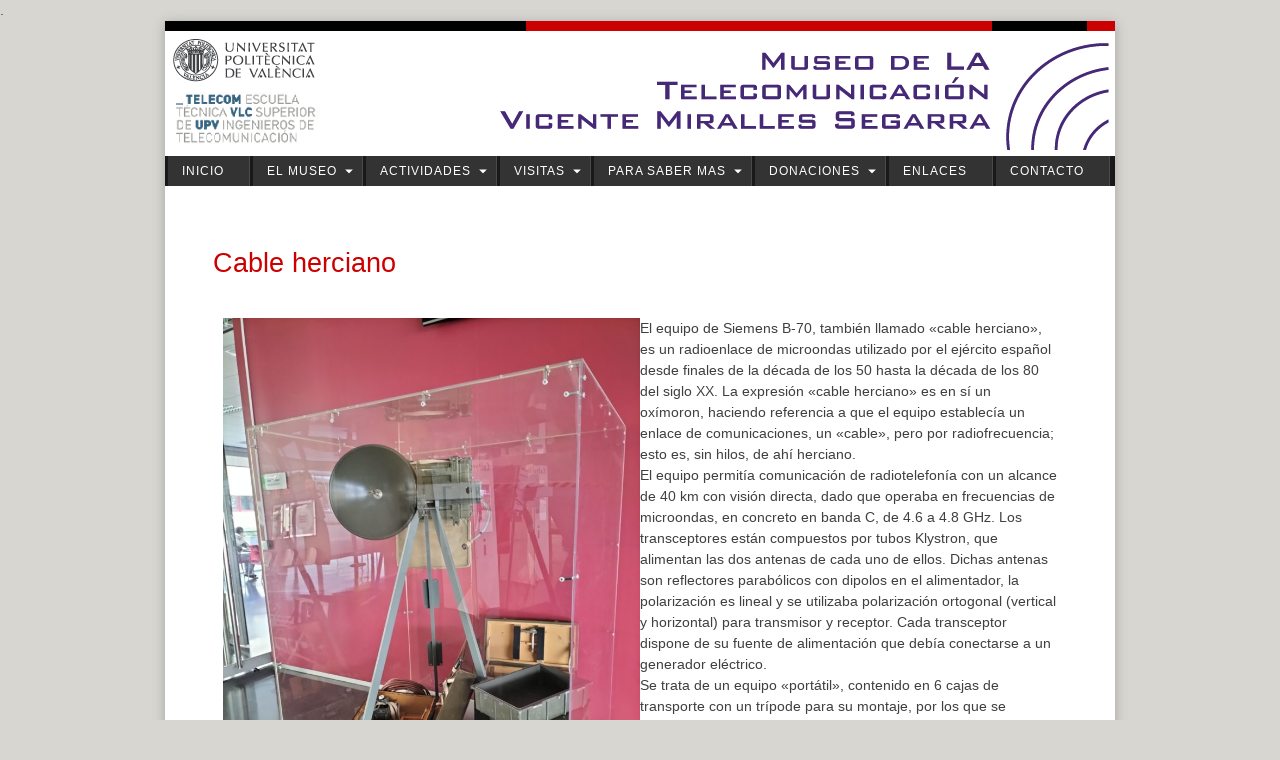

--- FILE ---
content_type: text/css
request_url: https://museotelecomvlc.webs.upv.es/wp-content/themes/museoTeleco/style.css?ver=6.9
body_size: 7629
content:
        /*
Theme Name: UPV-2017
Author: Juan M. Evaristo
Author URI: http://paddingtop.com
Description: Descripcion
Version: 2.0
Text Domain: upv
*/
        /*--------------------------------------------------------------
>>> TABLE OF CONTENTS:
----------------------------------------------------------------
# Normalize
# Typography
# Elements
# Forms
# Navigation
	## Links
	## Menus
# Accessibility
# Alignments
# Clearings
# Widgets
# Content
	## Posts and pages
	## Comments
# Infinite scroll
# Media
	## Captions
	## Galleries
--------------------------------------------------------------*/
        /*--------------------------------------------------------------
# Normalize
--------------------------------------------------------------*/
        
         :root {
            --primaryColor: #5509A0;
        }
        
        html {
            font-family: Arial, Helvetica, sans-serif;
            -webkit-text-size-adjust: 100%;
            -ms-text-size-adjust: 100%;
        }
        
        body {
            margin: 0;
            font-size: 14px;
            color: #4b4b4b
        }
        
        article,
        aside,
        details,
        figcaption,
        figure,
        footer,
        header,
        main,
        menu,
        nav,
        section,
        summary {
            display: block;
        }
        
        audio,
        canvas,
        progress,
        video {
            display: inline-block;
            vertical-align: baseline;
        }
        
        audio:not([controls]) {
            display: none;
            height: 0;
        }
        
        [hidden],
        template {
            display: none;
        }
        
        a {
            background-color: transparent;
        }
        
        a:active,
        a:hover {
            outline: 0;
        }
        
        abbr[title] {
            border-bottom: 1px dotted;
        }
        
        b,
        strong {
            font-weight: bold;
        }
        
        dfn {
            font-style: italic;
        }
        
        mark {
            background: #ff0;
            color: #000;
        }
        
        small {
            font-size: 80%;
        }
        
        sub,
        sup {
            font-size: 75%;
            line-height: 0;
            position: relative;
            vertical-align: baseline;
        }
        
        sup {
            top: -0.5em;
        }
        
        sub {
            bottom: -0.25em;
        }
        
        img {
            border: 0;
        }
        
        svg:not(:root) {
            overflow: hidden;
        }
        
        figure {
            margin: 1em 40px;
        }
        
        hr {
            box-sizing: content-box;
            height: 0;
        }
        
        pre {
            overflow: auto;
        }
        
        code,
        kbd,
        pre,
        samp {
            font-family: monospace, monospace;
            font-size: 1em;
        }
        
        button,
        input,
        optgroup,
        select,
        textarea {
            color: inherit;
            font: inherit;
            margin: 0;
        }
        
        button {
            overflow: visible;
        }
        
        button,
        select {
            text-transform: none;
        }
        
        button,
        html input[type="button"],
        input[type="reset"],
        input[type="submit"] {
            -webkit-appearance: button;
            cursor: pointer;
        }
        
        button[disabled],
        html input[disabled] {
            cursor: default;
        }
        
        button::-moz-focus-inner,
        input::-moz-focus-inner {
            border: 0;
            padding: 0;
        }
        
        input {
            line-height: normal;
        }
        
        input[type="checkbox"],
        input[type="radio"] {
            box-sizing: border-box;
            padding: 0;
        }
        
        input[type="number"]::-webkit-inner-spin-button,
        input[type="number"]::-webkit-outer-spin-button {
            height: auto;
        }
        
        input[type="search"]::-webkit-search-cancel-button,
        input[type="search"]::-webkit-search-decoration {
            -webkit-appearance: none;
        }
        
        fieldset {
            border: 1px solid #c0c0c0;
            margin: 0 2px;
            padding: 0.35em 0.625em 0.75em;
        }
        
        legend {
            border: 0;
            padding: 0;
        }
        
        textarea {
            overflow: auto;
        }
        
        optgroup {
            font-weight: bold;
        }
        
        table {
            border-collapse: separate;
            border-spacing: 0;
            border-width: 1px 0 0 1px;
            /* border-bottom: 1px solid #ededed; */
            margin: 0 0 24px;
            margin: 0 0 1.5rem;
            table-layout: fixed;
            /* Prevents HTML tables from becoming too wide */
            width: 100%;
        }
        
        caption,
        td,
        th {
            font-weight: normal;
            text-align: left;
        }
        
        th {
            border-width: 0 1px 1px 0;
        }
        
        td {
            border-width: 0 1px 1px 0;
        }
        
        td,
        th {
            padding: 4px 10px;
        }
        
        thead th {
            border-bottom: 1px solid #4b4b4b;
            background-color: #ffffff;
            color: #333333;
            font-weight: bold
        }
        
        tbody tr:nth-child(even) {
            background-color: #fff;
        }
        
        tbody tr:nth-child(odd) {
            background-color: #f7f7f7;
        }
        /*--------------------------------------------------------------
# Typography
--------------------------------------------------------------*/
        
        body,
        button,
        input,
        select,
        textarea {
            color: #404040;
            /*font-family: Arial, Helvetica, sans-serif;
	font-size: 16px;
	font-size: 1rem;*/
            line-height: 1.5;
        }
        
        h1,
        h2,
        h3,
        h4,
        h5,
        h6 {
            clear: both;
        }
        
        p {
            margin-bottom: 1.5em;
        }
        
        dfn,
        cite,
        em,
        i {
            font-style: italic;
        }
        
        blockquote b,
        blockquote strong {
            font-weight: bold;
        }
        
        address {
            font-style: italic;
            margin: 0 0 24px;
            margin: 0 0 1.5rem;
        }
        
        code,
        kbd,
        pre,
        samp,
        tt,
        var {
            font-family: Monaco, Consolas, "Andale Mono", "DejaVu Sans Mono", monospace;
            -webkit-hyphens: none;
            -moz-hyphens: none;
            -ms-hyphens: none;
            hyphens: none;
        }
        
        code {
            background-color: #f7f7f9;
            border: 1px solid #e1e1e8;
            border-radius: 4px;
            color: #dd1144;
            font-size: 11px;
            font-size: 0.7125rem;
            padding: 2px 4px;
            padding: 0.125rem 0.25rem;
            white-space: pre;
            white-space: pre-wrap;
        }
        
        pre {
            background-color: transparent;
            line-height: 1.2;
            margin: 24px 0;
            margin: 1.5rem 0;
            max-width: 100%;
            overflow: auto;
            white-space: pre;
            white-space: pre-wrap;
            word-break: break-all;
        }
        
        pre code {
            background-color: #f7f7f9;
            border: 1px solid #e1e1e8;
            color: inherit;
            display: block;
            line-height: 2;
            padding: 24px;
            padding: 1.5rem;
            word-break: normal;
        }
        
        abbr[title],
        acronym,
        dfn {
            border-bottom: 1px dotted #777;
            cursor: help;
        }
        
        ins,
        mark {
            background-color: #fff9c0;
            text-decoration: none;
        }
        
        small {
            font-size: 75%;
        }
        
        big {
            font-size: 125%;
        }
        /*	encabezados	*/
        
        h1 {
            color: #CC0000;
            font-size: 190%;
            font-weight: normal;
            margin: 0 0 10px;
            padding: 0;
            text-decoration: none;
        }
        
        h2 {
            color: #333333;
            font-size: 130%;
            font-weight: bold;
            margin-bottom: 5px;
            padding: 0;
        }
        
        h2.destacado {
            color: #5D0000;
            font-weight: bold;
            margin-bottom: 5px;
            padding: 0;
            text-decoration: none;
        }
        
        h2.entry-title {
            font-size: 105%;
        }
        
        h2.entry-title a {
            text-decoration: none
        }
        
        h3 {
            color: #495069;
            font-size: 120%;
        }
        
        h4,
        h5,
        h6 {
            font-size: 110%
        }
        
        #titularpag {
            background-color: #ffffff;
            margin: 0px;
            padding: 0px;
            text-align: left;
            font-family: Arial, Helvetica, sans-serif;
            font-size: 85%;
            color: #4b4b4b;
        }
        
        #titularpag_noticias h2 {
            color: #40522f;
            font-family: Arial, Helvetica, sans-serif;
            text-align: left;
            font-size: 95%;
            font-weight: bold;
            margin-bottom: 5px;
            padding: 0;
            text-decoration: none;
        }
        
        #titularpag h3 {
            color: #495069;
            font-family: Arial, Helvetica, sans-serif;
            text-align: left;
            font-size: 90%;
            font-weight: bold;
            margin-bottom: 2px;
            padding: 0;
            text-decoration: none;
        }
        /*	textos	*/
        
        .texto_base {
            margin: 0px;
            padding: 0px;
            text-align: left;
            font-family: Arial, Helvetica, sans-serif;
            font-size: 70%;
            color: #4b4b4b;
        }
        
        .texto_especial {
            margin: 0px;
            padding: 0px;
            text-align: left;
            font-family: Arial, Helvetica, sans-serif;
            font-size: 110%;
            color: #701414;
        }
        
        .texto_b2 {
            padding: 10px;
            font-family: Arial, Helvetica, sans-serif;
            font-size: 11px;
            color: #575757;
            font-style: normal;
            text-decoration: none;
            text-align: left;
            line-height: normal;
            margin-top: 0px;
        }
        
        .texto_baseG {
            margin: 0px;
            padding: 0px;
            text-align: left;
            font-family: Arial, Helvetica, sans-serif;
            font-size: 12px;
            color: #4b4b4b;
            text-decoration: none;
        }
        
        A.texto_baseG:hover {
            color: #000000;
            text-decoration: none;
        }
        
        .texto_bloqueG {
            color: #ffffff;
            font-family: Verdana, Arial, Helvetica, sans-serif;
            font-size: 80%;
            width: 825px;
            margin: 0px;
            padding-top: 10px;
            padding-left: 10px;
            text-align: left;
        }
        
        .texto_pie {
            margin: 0;
            text-align: left;
            font-size: 11px;
            font-family: Arial, Helvetica, sans-serif;
            color: #444444;
            padding: 5px 0 0 0;
        }
        
        .ruta {
            margin: 0;
            text-align: left;
            font-size: 11px;
            font-family: Arial, Helvetica, sans-serif;
            color: #555555;
            padding: 2px 0 2px 0;
        }
        
        .inicio {
            margin: 0;
            overflow: hidden;
            padding: 5px 0;
            font-family: Arial, Helvetica, sans-serif;
            font-size: 11px;
            color: #8d8480;
            font-style: normal;
            text-decoration: underline;
            text-align: left;
            line-height: normal;
        }
        
        .texto_T1 {
            font-family: Arial, Helvetica, sans-serif;
            font-size: 11px;
            margin: 0 auto;
            padding-top: 5px;
        }
        
        para nav bloques portales .texto_bloque {
            color: #ffffff;
            font-family: Verdana, Arial, Helvetica, sans-serif;
            font-size: 75%;
            margin: 0 auto;
            padding: 5px 5px 0 2px;
            white-space: pre-line;
        }
        
        .texto_bloqueB {
            color: #4b4b4b;
            font-family: Verdana, Arial, Helvetica, sans-serif;
            font-size: 75%;
            margin: 0 auto;
            padding: 5px 5px 0 2px;
            white-space: pre-line;
        }
        
        .p_bloque {
            color: #ffffff;
            font-family: Verdana, Arial, Helvetica, sans-serif;
            font-size: 12px;
            margin-top: 20px;
        }
        
        .p_bloque2 {
            color: #4b4b4b;
            font-family: Verdana, Arial, Helvetica, sans-serif;
            font-size: 12px;
            margin-top: 20px;
        }
        
        .img_bloque {
            border: 0px none;
            margin-left: 35px;
            margin-bottom: 35px;
            float: right;
            padding: 0px;
        }
        /*	menus-links	*/
        
        a {
            color: #4b4b4b;
            text-decoration: none;
        }
        
        a:hover {
            color: #000000;
        }
        /* FontAwesome webfont */
        
        .author-link:after,
        .byline:before,
        .cat-links:before,
        .comments-link:before,
        .content-area a[href$=doc]:before,
        .content-area a[href$=docx]:before,
        .content-area a[href$=gz]:before,
        .content-area a[href$=pdf]:before,
        .content-area a[href$=ppt]:before,
        .content-area a[href$=pptx]:before,
        .content-area a[href$=rar]:before,
        .content-area a[href$=xls]:before,
        .content-area a[href$=xlsx]:before,
        .content-area a[href$=zip]:before,
        .content-area .icon-archive-file:before,
        .content-area .icon-excel:before,
        .content-area .icon-pdf:before,
        .content-area .icon-powerpoint:before,
        .content-area .icon-word:before,
        .edit-link:before,
        .entry-content a[target=_blank]:link:after,
        .entry-content .more-link:after,
        .entry-format:before,
        .entry-header .title-comment-meta a:before,
        .entry-summary .more-link:after,
        .format-aside .entry-format:before,
        .format-image .entry-format:before,
        .format-link .entry-format:before,
        .format-quote .entry-format:before,
        .format-status .entry-format:before,
        .full-size-link:before,
        .icon-webfont,
        .posted-on:before,
        .tags-links:before,
        .author .page-title:before,
        .category .page-title:before,
        .date .page-title:before,
        .error-404 .page-title:before,
        .search-no-results .page-title:before,
        .search-results .page-title:before,
        .sticky .page-title:before,
        .tag .page-title:before,
        .nav-menu .menu-item-has-children>a:after,
        .nav-menu .page_item_has_children>a:after,
        .sub-menu .menu-item-has-children>a:after,
        .sub-menu .page_item_has_children>a:after,
        .nav-next a:after,
        .nav-previous a:before,
        .pagination .next:after,
        .pagination .prev:before,
        .post-password-required .entry-title:before,
        .status-private .entry-title:before,
        .social-navigation a,
        .social-navigation a:before,
        ul.list-icon-ok li:before,
        ul.list-icon-file li:before,
        ul.list-icon-hand-right li:before {
            -moz-osx-font-smoothing: grayscale;
            -webkit-font-smoothing: antialiased;
            display: inline-block;
            font-family: FontAwesome;
            font-size: 16px;
            font-size: 1rem;
            font-style: normal;
            font-variant: normal;
            font-weight: normal;
            line-height: 1;
            speak: none;
            text-align: center;
            text-decoration: inherit;
            text-rendering: auto;
            text-transform: none;
            overflow: hidden;
        }
        
        a.icon-webfont,
        a .icon-webfont,
        a:hover.icon-webfont,
        a:hover .icon-webfont,
        a:active.icon-webfont,
        a:active .icon-webfont,
        .entry-content a[target=_blank]:link:after {
            text-decoration: none!important;
        }
        
        .author .page-title:before,
        .category .page-title:before,
        .date .page-title:before,
        .error-404 .page-title:before,
        .search-results .page-title:before,
        .search-no-results .page-title:before,
        .sticky .page-title:before,
        .tag .page-title:before,
        .post-password-required .entry-title:before,
        .status-private .entry-title:before {
            font-size: 20px;
            font-size: 1.25rem;
            padding-right: 10px;
            padding-right: 0.625rem;
            vertical-align: middle;
        }
        
        .author .page-title:before {
            content: "\f007";
        }
        
        .category .page-title:before {
            content: "\f07c";
        }
        
        .date .page-title:before {
            content: "\f073";
            vertical-align: baseline;
        }
        
        .error-404 .page-title:before,
        .search-no-results .page-title:before {
            content: "\f071";
        }
        
        .search-results .page-title:before {
            content: "\f002";
        }
        
        .sticky .page-title:before {
            content: "\f0eb";
            vertical-align: baseline;
        }
        
        .tag .page-title:before {
            content: "\f02c";
        }
        
        .post-password-required .entry-title:before {
            color: #ff0000;
            content: "\f023";
            padding-right: 5px;
            padding-right: 0.3125rem;
            vertical-align: baseline;
        }
        
        .status-private .entry-title:before {
            color: #ff0000;
            content: "\f007";
            padding-right: 5px;
            padding-right: 0.3125rem;
            vertical-align: baseline;
        }
        
        .byline:before,
        .cat-links:before,
        .comments-link:before,
        .edit-link:before,
        .entry-format:before,
        .full-size-link:before,
        .posted-on:before,
        .tags-links:before {
            font-size: 14px;
            font-size: 0.875rem;
            margin-right: 2px;
            margin-right: 0.125rem;
            position: relative;
        }
        
        .byline,
        .cat-links,
        .comments-link,
        .edit-link,
        .entry-format,
        .full-size-link,
        .posted-on,
        .tags-links {
            color: #959595;
            margin-right: 14px;
            margin-right: 0.875rem;
        }
        
        .byline:before,
        .cat-links:before,
        .comments-link:before,
        .edit-link:before,
        .entry-format:before,
        .full-size-link:before,
        .posted-on:before,
        .tags-links:before {
            padding-right: 3px;
            padding-right: 0.1875rem;
        }
        
        .byline:before {
            content: "\f007";
        }
        
        .cat-links:before {
            content: "\f07c";
        }
        
        .cat-links a {
            color: #CC0000;
        }
        
        .comments-link:before {
            content: "\f075";
        }
        
        .edit-link:before {
            content: "\f040";
        }
        
        .comments-link,
        .edit-link {
            display: inline-block;
            white-space: nowrap;
            /* Do not separate icon from number */
        }
        
        .full-size-link:before {
            content: "\f00e";
        }
        
        .posted-on:before {
            content: "\f073";
        }
        
        .tags-links:before {
            content: "\f02b";
        }
        /* Do not display icons for entry-meta-top */
        
        .entry-header .entry-meta .byline:before {
            content: none;
            padding-right: 0;
        }
        
        .entry-header .entry-meta .byline,
        .entry-header .entry-meta .comments-link,
        .entry-header .entry-meta .edit-link,
        .entry-header .entry-meta .posted-on {
            margin-right: 0;
        }
        
        .entry-header .entry-meta .comments-link:before,
        .entry-header .entry-meta .edit-link:before,
        .entry-header .entry-meta .posted-on:before {
            content: "\f111";
            font-size: 4px;
            font-size: 0.25rem;
            margin: 0 7px;
            margin: 0 0.4375rem;
            padding-right: 0;
            vertical-align: middle;
        }
        /* Entry-meta for specific post formats */
        
        .format-aside .entry-format:before {
            content: "\f192";
            /* fa-dot-circle-o */
        }
        
        .format-aside footer.entry-meta {
            margin-top: 5px;
            margin-top: 0.3125rem;
        }
        
        .format-image .entry-format:before {
            content: "\f03e";
            /* fa-picture-o */
        }
        
        .format-link .entry-format:before {
            content: "\f0c1";
            /* fa-link */
        }
        
        .format-quote .entry-format:before {
            content: "\f10e";
            /* fa-quote-right */
        }
        
        .format-status .entry-format:before {
            content: "\f041";
            /* fa-map-marker */
        }
        /*--------------------------------------------------------------
# Elements
--------------------------------------------------------------*/
        
        html {
            box-sizing: border-box;
        }
        
        *,
        *:before,
        *:after {
            /* Inherit box-sizing to make it easier to change the property for components that leverage other behavior; see http://css-tricks.com/inheriting-box-sizing-probably-slightly-better-best-practice/ */
            box-sizing: inherit;
        }
        
        body {
            background: #fff;
            /* Fallback for when there is no custom background color defined. */
        }
        
        blockquote:before,
        blockquote:after,
        q:before,
        q:after {
            content: "";
        }
        
        blockquote,
        q {
            quotes: "" "";
        }
        
        blockquote {
            color: #999;
            font-size: 120%;
            line-height: 1.6;
            margin: 12px 0 24px 48px;
            margin: 0.75rem 0 1.5rem 3rem;
            padding: 0;
        }
        
        blockquote p:first-child:before {
            color: #999;
            content: "\f10d";
            /* fa-quote-left */
            font: normal 140%/1 "FontAwesome";
            margin-left: -48px;
            margin-left: -3rem;
            padding-right: 12px;
            padding-right: 0.75rem;
            vertical-align: bottom;
        }
        
        .comment-content blockquote {
            color: #555;
            font-size: 16px;
            font-size: 1rem;
            line-height: 1.667;
            margin: 12px 0 12px 34px;
            margin: 0.75rem 0 0.75rem 2.125rem;
        }
        
        .comment-content blockquote p:first-child:before {
            color: #8f8f8f;
            font: normal 24px/1 "FontAwesome";
            margin-left: -34px;
            margin-left: -2.125rem;
        }
        
        blockquote p {
            margin-bottom: 12px;
            margin-bottom: 0.75rem;
        }
        
        blockquote>p:last-child {
            margin-bottom: 0;
        }
        
        blockquote cite,
        blockquote small {
            font-size: 75%;
            line-height: 1.6;
        }
        
        blockquote cite,
        blockquote em,
        blockquote i {
            font-style: italic;
        }
        
        blockquote cite {
            display: block;
            margin-top: 2px;
            margin-top: 0.125rem;
            text-align: right;
        }
        
        hr {
            background-color: #ccc;
            border: 0;
            height: 1px;
            margin-bottom: 1.5em;
        }
        
        ul,
        ol {
            margin: 0;
        }
        
        ul {
            list-style: disc;
        }
        
        ol {
            list-style: decimal;
        }
        
        li>ul,
        li>ol {
            margin-bottom: 0;
            margin-left: 1.5em;
        }
        
        dt {
            font-weight: bold;
        }
        
        dd {
            margin: 0 1.5em 1.5em;
        }
        
        img {
            height: auto;
            /* Make sure images are scaled correctly. */
            max-width: 100%;
            /* Adhere to container width. */
        }
        
        figure {
            margin: 1em 0;
            /* Extra wide images within figure tags don't overflow the content area. */
        }
        /*--------------------------------------------------------------
# Images
--------------------------------------------------------------*/
        /* Responsive images */
        
        .comment-content img,
        .entry-content img,
        .entry-summary img,
        .widget img,
        .wp-caption {
            max-width: 100%;
            /* Fluid images for posts, comments, and widgets */
        }
        
        .comment-content img[height],
        .entry-content img,
        .entry-summary img,
        img[class*="align"],
        img[class*="attachment-"],
        img[class*="wp-image-"] {
            height: auto;
            /* Make sure images with WordPress-added height and width attributes are scaled correctly */
        }
        
        img.header-image,
        img.size-full,
        img.size-large,
        img.wp-post-image,
        .post-thumbnail img {
            height: auto;
            /* Make sure images with WordPress-added height and width attributes are scaled correctly */
            max-width: 100%;
        }
        /*--------------------------------------------------------------
# Forms
--------------------------------------------------------------*/
        
        button,
        input[type="button"],
        input[type="reset"],
        input[type="submit"] {
            border: 1px dotted #046d3c;
            border-radius: 3px;
            background: #046d3c;
            color: #fff;
            font-size: 11px;
            line-height: 1;
            padding: .5em 1em .48em
        }
        
        button:hover,
        input[type="button"]:hover,
        input[type="reset"]:hover,
        input[type="submit"]:hover {
            border: 1px dotted #000;
            background: #000
        }
        
        button:focus,
        input[type="button"]:focus,
        input[type="reset"]:focus,
        input[type="submit"]:focus,
        button:active,
        input[type="button"]:active,
        input[type="reset"]:active,
        input[type="submit"]:active {
            border-color: #aaa #bbb #bbb;
            box-shadow: inset 0 -1px 0 rgba(255, 255, 255, 0.5), inset 0 2px 5px rgba(0, 0, 0, 0.15);
        }
        
        input[type="text"],
        input[type="email"],
        input[type="url"],
        input[type="password"],
        input[type="search"],
        input[type="number"],
        input[type="tel"],
        input[type="range"],
        input[type="date"],
        input[type="month"],
        input[type="week"],
        input[type="time"],
        input[type="datetime"],
        input[type="datetime-local"],
        input[type="color"],
        textarea {
            color: #666;
            border: 0.5px solid #ccc;
            border-radius: 3px;
            background-color: #f4f4f4;
            padding: 3px;
        }
        
        select {
            border: 1px solid #ccc;
        }
        
        input[type="text"]:focus,
        input[type="email"]:focus,
        input[type="url"]:focus,
        input[type="password"]:focus,
        input[type="search"]:focus,
        input[type="number"]:focus,
        input[type="tel"]:focus,
        input[type="range"]:focus,
        input[type="date"]:focus,
        input[type="month"]:focus,
        input[type="week"]:focus,
        input[type="time"]:focus,
        input[type="datetime"]:focus,
        input[type="datetime-local"]:focus,
        input[type="color"]:focus,
        textarea:focus {
            color: #111;
        }
        
        textarea {
            width: 100%;
        }
        /*--------------------------------------------------------------
# Navigation
--------------------------------------------------------------*/
        /*--------------------------------------------------------------
## Links
--------------------------------------------------------------*/
        
        a {
            color: #424242fa;
            text-decoration: underline
        }
        /*--------------------------------------------------------------
## Menus
--------------------------------------------------------------*/
        
        .nav {
            width: 100%;
            background: #191919;
            /* border: 1px solid black; */
        }
        
        .navigation-main {
            margin: 0;
            padding: 0px;
            list-style: none;
            width: 100%;
            text-align: left;
            z-index: 2;
        }
        
        .navigation-main ul {
            min-width: 150px;
            margin: 0;
            padding: 0;
            list-style: none;
            position: absolute;
            top: -999em;
            left: -999em;
            background: rgb(49, 48, 48);
            z-index: 1;
        }
        
        .navigation-main li {
            display: inline-block;
            position: relative;
            text-align: left;
            margin-right: -4px;
            background: #333;
            border-right: 1px solid #4a4a4a;
            margin-left: 3px;
            padding: 2px 0 2px 8px;
        }
        
        .navigation-main li.focus>ul,
        .navigation-main li:hover>ul {
            top: auto;
            left: -0px;
        }
        
        .navigation-main li li {
            display: block;
            width: 100%;
            border-bottom: 1px solid #4a4a4a;
            padding: 1px;
        }
        
        .navigation-main li li a {
            font-size: 14px;
        }
        
        .navigation-main li li.focus>ul,
        .navigation-main li li:hover>ul {
            left: 100%;
            top: 0;
        }
        
        .navigation-main a {
            color: rgb(255, 255, 255);
            text-decoration: none;
            display: block;
            white-space: nowrap;
            padding: 4px 25px 4px 6px;
            font-size: 12px;
            z-index: 1;
            letter-spacing: 1px;
        }
        
        .navigation-main a:hover,
        .navigation-main li:hover>a,
        .navigation-main .focus>a,
        .navigation-main .current-menu-item>a,
        .navigation-main .current-menu-ancestor>a {
            color: rgb(158, 154, 154);
            padding-right: -2px;
        }
        /* Flechas en el nav bar */
        
        .navigation-main .menu-item-has-children>a::after {
            content: "";
            position: absolute;
            right: 1px;
            top: 50%;
            transform: translateY(-20%)translateX(-100%);
            border: 4px solid transparent;
            border-top-color: currentColor;
        }
        
        .navigation-main ul .menu-item-has-children>a::after {
            right: 2px;
            border-top-color: transparent;
            border-left-color: currentColor;
        }
        
        .master-slider-parent {
            width: 100%;
            max-width: 1000px;
        }
        /*--------------------------------------------------------------
# Accessibility
--------------------------------------------------------------*/
        /* Text meant only for screen readers. */
        
        .screen-reader-text {
            clip: rect(1px, 1px, 1px, 1px);
            position: absolute !important;
            height: 1px;
            width: 1px;
            overflow: hidden;
        }
        
        .screen-reader-text:focus {
            background-color: #f1f1f1;
            border-radius: 3px;
            box-shadow: 0 0 2px 2px rgba(0, 0, 0, 0.6);
            clip: auto !important;
            color: #21759b;
            display: block;
            font-size: 14px;
            font-size: 0.875rem;
            font-weight: bold;
            height: auto;
            left: 5px;
            line-height: normal;
            padding: 15px 23px 14px;
            text-decoration: none;
            top: 5px;
            width: auto;
            z-index: 100000;
            /* Above WP toolbar. */
        }
        /* Do not show the outline on the skip link target. */
        
        #content[tabindex="-1"]:focus {
            outline: 0;
        }
        /*--------------------------------------------------------------
# Alignments
--------------------------------------------------------------*/
        
        .alignleft {
            display: inline;
            float: left;
            margin-right: 1.5em;
        }
        
        .alignright {
            display: inline;
            float: right;
            margin-left: 1.5em;
        }
        
        .aligncenter {
            clear: both;
            display: block;
            margin-left: auto;
            margin-right: auto;
        }
        /*--------------------------------------------------------------
# Clearings
--------------------------------------------------------------*/
        
        .floatleft {
            float: left
        }
        
        .floatright {
            float: right
        }
        
        .alignright {
            text-align: right
        }
        
        .clear {
            clear: both;
            height: 1px;
            width: 100%;
        }
        
        .m10 {
            margin-bottom: 10px!important
        }
        
        .m20 {
            margin-bottom: 20px!important
        }
        
        .m30 {
            margin-bottom: 30px!important
        }
        
        .m40 {
            margin-bottom: 40px!important
        }
        
        .m50 {
            margin-bottom: 50px!important
        }
        
        div.clear.m10 {
            height: 10px;
            margin-bottom: 0 !important;
        }
        
        div.clear.m20 {
            height: 20px;
            margin-bottom: 0 !important;
        }
        
        div.clear.m30 {
            height: 30px;
            margin-bottom: 0 !important;
        }
        
        div.clear.m40 {
            height: 40px;
            margin-bottom: 0 !important;
        }
        
        div.clear.m50 {
            height: 50px;
            margin-bottom: 0 !important;
        }
        /*--------------------------------------------------------------
# Widgets
--------------------------------------------------------------*/
        
        .widget {
            margin: 0 0 1.5em;
        }
        /* Make sure select elements fit in widgets. */
        
        .widget select {
            max-width: 100%;
        }
        /*--------------------------------------------------------------
# Content
--------------------------------------------------------------*/
        /*--------------------------------------------------------------
## Posts and pages
--------------------------------------------------------------*/
        
        .sticky {
            display: block;
        }
        
        .hentry {
            margin: 0 0 1.5em;
        }
        
        .byline,
        .updated:not(.published) {
            display: none;
        }
        
        .single .byline,
        .group-blog .byline {
            display: inline;
        }
        
        .page-content,
        .entry-content,
        .entry-summary {
            margin: 1.5em 0 0;
            padding: 0 10px
        }
        
        .page-links {
            clear: both;
            margin: 0 0 1.5em;
        }
        /*--------------------------------------------------------------
## Comments
--------------------------------------------------------------*/
        
        ol.comment-list {
            list-style: none;
            margin: 0;
        }
        
        ol.children {
            list-style: none;
        }
        
        .comments-title {
            font-size: 16px;
            font-size: 1rem;
            font-weight: bold;
            line-height: 1.5;
            margin-bottom: 48px;
            margin-bottom: 3rem;
        }
        
        .comments-area article {
            margin: 24px 0;
            margin: 1.5rem 0;
        }
        
        .comments-area article img {
            float: left;
            line-height: 0;
            padding: 0;
            margin: 0 10px 10px 0
        }
        
        .comment-metadata {
            font-size: 90%
        }
        
        .comment-metadata a {
            text-decoration: none
        }
        
        .comments-area p.edit-link {
            margin-bottom: 0;
        }
        
        a.comment-edit-link,
        a.comment-reply-link {
            color: #0066cc;
            font-size: 13px;
            font-size: 0.8125rem;
        }
        
        a.comment-edit-link:hover,
        a.comment-reply-link:hover {
            color: #dd3811;
        }
        
        .comment-list .pingback {
            margin-bottom: 24px;
            margin-bottom: 1.5rem;
        }
        /* Comment form */
        
        #respond {
            margin-top: 48px;
            margin-top: 3rem;
        }
        
        #respond h3#reply-title {
            font-size: 16px;
            font-size: 1rem;
            line-height: 1.5;
        }
        
        #respond h3#reply-title #cancel-comment-reply-link {
            font-size: 13px;
            font-size: 0.8125rem;
            font-weight: normal;
            margin-left: 10px;
            margin-left: 0.625rem;
        }
        
        #respond form {
            margin: 24px 0;
            margin: 1.5rem 0;
        }
        
        #respond form p {
            margin: 11px 0;
            margin: 0.6875rem 0;
        }
        
        #respond form p.logged-in-as {
            margin-bottom: 24px;
            margin-bottom: 1.5rem;
        }
        
        #respond form label {
            display: block;
        }
        
        #respond form input[type="email"],
        #respond form input[type="text"],
        #respond form input[type="url"],
        #respond form textarea {
            -moz-box-sizing: border-box;
            box-sizing: border-box;
            font-size: 16px;
            font-size: 1rem;
            width: 100%;
        }
        
        #respond form p.form-allowed-tags {
            color: #5e5e5e;
            display: none;
            font-size: 13px;
            font-size: 0.8125rem;
            line-height: 2;
            margin: 0;
        }
        
        .required {
            color: #ee0000;
        }
        /*--------------------------------------------------------------
# Media
--------------------------------------------------------------*/
        
        .page-content .wp-smiley,
        .entry-content .wp-smiley,
        .comment-content .wp-smiley {
            border: none;
            margin-bottom: 0;
            margin-top: 0;
            padding: 0;
        }
        /* Make sure embeds and iframes fit their containers. */
        
        embed,
        iframe,
        object {
            max-width: 100%;
        }
        /*--------------------------------------------------------------
## Captions
--------------------------------------------------------------*/
        
        .wp-caption {
            padding: 0;
        }
        
        .entry-caption,
        .gallery-caption,
        .wp-caption .wp-caption-text {
            color: #505050;
            font-size: 11px;
            font-size: 0.7125rem;
            font-style: italic;
            line-height: 1.7;
        }
        /*--------------------------------------------------------------
## Galleries
--------------------------------------------------------------*/
        
        .gallery {
            margin-bottom: 1.5em;
        }
        
        .gallery-item {
            display: inline-block;
            text-align: center;
            vertical-align: top;
            width: 100%;
        }
        
        .gallery-columns-2 .gallery-item {
            max-width: 50%;
        }
        
        .gallery-columns-3 .gallery-item {
            max-width: 33.33%;
        }
        
        .gallery-columns-4 .gallery-item {
            max-width: 25%;
        }
        
        .gallery-columns-5 .gallery-item {
            max-width: 20%;
        }
        
        .gallery-columns-6 .gallery-item {
            max-width: 16.66%;
        }
        
        .gallery-columns-7 .gallery-item {
            max-width: 14.28%;
        }
        
        .gallery-columns-8 .gallery-item {
            max-width: 12.5%;
        }
        
        .gallery-columns-9 .gallery-item {
            max-width: 11.11%;
        }
        
        .gallery-caption {
            display: block;
        }
        /*--------------------------------------------------------------
# Layout
--------------------------------------------------------------*/
        /*--------------------------------------------------------------
## General
--------------------------------------------------------------*/
        
        body {
            background-color: #d7d6d1;
        }
        
        #page {
            width: 100%;
            max-width: 950px;
            margin: 0 auto;
            background-color: #fff;
            box-shadow: 0 2px 11px rgba(100, 100, 100, 0.45)
        }
        
        .img_top {
            margin-bottom: 15px
        }
        /*--------------------------------------------------------------
## Header
--------------------------------------------------------------*/
        
        .band {
            background: #c00;
            height: 10px;
            width: 100%;
            display: flex
        }
        
        .band_first_black,
        .band_second_black {
            background: #000;
            display: flex
        }
        
        .band_first_black {
            width: 38%;
        }
        
        .band_second_black {
            width: 10%;
            margin-left: 49%
        }
        
        .site-branding {
            position: relative;
            overflow: hidden
        }
        
        .site-title {
            float: left;
            margin: 0;
        }
        
        .menu_aux {
            float: left;
            margin: 2px 0 0 103px
        }
        
        .menu_aux_responsive {
            display: none
        }
        
        .menu_aux li {
            display: inline-block;
            font-size: 83%;
            padding-right: 8px;
            position: relative;
            margin-right: 3px;
        }
        
        .menu_aux li:before {
            content: "";
            position: absolute;
            right: 0;
            top: 0.3em;
            height: 0.7em;
            width: 1px;
            background: #4b4b4b;
        }
        
        .menu_aux li:last-child:before {
            display: none
        }
        
        .menu_aux li.lang {
            background: url(img/ico_minus.gif) right 8px center no-repeat;
            padding-right: 21px;
            margin-right: 4px;
        }
        
        .qtranxs_widget_end {
            display: none
        }
        
        header .language-chooser {
            display: none;
            position: absolute;
            margin: 0;
            padding: 10px 0 10px 13px;
            border: 1px solid #000;
            width: 100%;
            border-top-right-radius: 8px;
            border-bottom-right-radius: 8px;
            border-bottom-left-radius: 8px;
        }
        
        .menu_aux li.lang:hover .language-chooser,
        .menu_aux li.lang:focus .language-chooser {
            display: block
        }
        
        .menu_aux li a {
            text-decoration: none
        }
        
        .menu_aux .separa {
            margin: 0 2px
        }
        
        .menu_aux li li {
            font-size: 100%
        }
        
        .menu_aux li li:before {
            display: none
        }
        
        .poliblog {
            position: absolute;
            right: 10px;
            bottom: 10px
        }
        /*--------------------------------------------------------------
## Main
--------------------------------------------------------------*/
        
        .site-content {
            padding: 4%;
            overflow: hidden
        }
        
        #primary {
            width: 75%;
            margin-left: 2%;
            float: right
        }
        
        #primary.full {
            width: 100%
        }
        
        #secondary {
            width: 23%;
            float: left
        }
        
        #primary-blog {
            padding: 2%;
        }
        /*--------------------------------------------------------------
## Sidebar
--------------------------------------------------------------*/
        /* .widget-title {
    margin: 0 0 5px 0;
    padding-bottom: 5px;
}

.widget-title a {
    color: #4b4b4b;
    font-weight: bold;
    font-size: 85%;
    padding-left: 15px;
    text-decoration: none
}

.widget-title a.inactive {
    background: url(img/ico_plus.gif) left center no-repeat;
}

.widget-title a:hover {
    color: #5d0000;
    cursor: pointer
}

.widget ul {
    margin: 0;
    padding: 0
}

.widget-area .qtranxs_widget ul li {
    display: inherit
}

.widget ul li {
    background: url(img/ico7pb.gif) left 4px no-repeat;
    list-style: none;
    font-size: 90%;
    padding-left: 13px;
    color: #4B4B4B;
    text-decoration: none
}

.widget ul li a {
    display: block;
    color: #4B4B4B;
    text-decoration: none
}

.widget ul li:hover {
    background-color: #f3f3f3;
    color: #000
}

.widget ul li a:hover {
    color: #000;
}

.tagcloud a {
    text-decoration: none;
    line-height: 100%;
}

.tagcloud a:hover {
    background-color: #f3f3f3;
    color: #000
} */
        /*--------------------------------------------------------------
## Footer
--------------------------------------------------------------*/
        
        .site-footer {
            border-top: 3px solid var(--primaryColor);
            padding: 20px 0 0 0;
            overflow: hidden
        }
        
        .site-footer a {
            color: #000;
            text-decoration: none;
            position: relative;
            padding-right: 6px;
            margin-right: 2px;
        }
        
        .site-footer .menu_f a:before {
            content: "";
            position: absolute;
            right: 0;
            top: 0.2em;
            height: 0.7em;
            width: 1px;
            background: #000;
        }
        
        .site-footer .menu_f a:last-child:before {
            display: none
        }
        
        .site-footer a:hover {
            color: #CC0000;
            text-decoration: none;
        }
        
        .col_first,
        .col_second,
        .col_third {
            float: left;
            font-size: 100%;
            position: relative
        }
        
        .col_first {
            padding: 20px;
            width: 53.5%;
        }
        
        .contact {
            color: #444444;
            margin: .2em 0
        }
        
        .contact a {
            color: #4b4b4b;
        }
        
        .contact a:hover {
            color: #000000;
            text-decoration: underline;
        }
        
        .col_second {
            width: 25%;
        }
        
        .col_third {
            padding-right: 4rem;
            float: right!important
        }
        
        .site-footer p.footer-band-black {
            background: black;
            padding: 4px;
            margin: 0px;
        }
        
        .site-footer p.footer-band-purple {
            background: var(--primaryColor);
            margin: 0px;
        }
        
        .icon_mail {
            background: url('https://museotelecomvlc.webs.upv.es/wp-content/themes/museoTeleco/img/icon_footer_mail.png') center left 5px no-repeat;
            padding: 0 0 0 30px;
            margin-top: 0;
        }
        /*--------------------------------------------------------------
## Posts
--------------------------------------------------------------*/
        
        .entry-footer {
            font-size: 95%;
            margin-top: 1.9rem
        }
        
        .entry-footer a {
            text-decoration: none
        }
        
        .content-area article,
        .content-area section {
            -webkit-hyphens: none;
            -moz-hyphens: none;
            -ms-hyphens: none;
            hyphens: none;
            margin: 10px 0px 10px 0px;
            padding: 10px;
            overflow: auto;
        }
        /*--------------------------------------------------------------
# Noticias
--------------------------------------------------------------*/
        
        .card-blog {
            list-style: none;
            overflow: auto;
            display: flex;
            border-top: 1px solid #CCC;
        }
        
        .card-blog:last-child {
            border-bottom: 4px double #CCC;
        }
        
        .imagen-post-blog {
            float: left;
            width: 25%;
            padding-left: 2%;
            margin-top: 2%;
        }
        
        .entry-content-blog {
            float: right;
            width: 38rem;
            padding: 10px;
            text-align: left;
            position: relative;
        }
        
        .entry-content-blog h2 {
            margin: 0;
        }
        
        .card-blog a {
            text-decoration: none;
        }
        
        .entry-footer-blog {
            position: relative;
            float: right;
            margin-left: 11%
        }
        
        .attachment-medium {
            float: left;
            margin: 0 3% 2% 0;
        }
        /*--------------------------------------------------------------
# Responsive
--------------------------------------------------------------*/
        
        @media screen and (max-width:767px) {
            .site-title {
                width: 100%;
            }
            .navigation-main {
                display: none;
            }
            .imagen-post-blog {
                float: left;
                width: 100%;
            }
            .entry-content-blog {
                width: 100%;
            }
            #page {
                margin: -5.4% 0 0 0;
            }
            .site-title img {
                height: 70px;
            }
        }

--- FILE ---
content_type: text/css
request_url: https://museotelecomvlc.webs.upv.es/wp-content/themes/museoTeleco/css/slicknav.min.css?ver=1.0.0
body_size: 716
content:
/*!
 * SlickNav Responsive Mobile Menu v1.0.10
 * (c) 2016 Josh Cope
 * licensed under MIT
 */

.slicknav_btn,
.slicknav_nav .slicknav_item {
    cursor: pointer
}

.slicknav_menu,
.slicknav_menu * {
    box-sizing: border-box,
}

.slicknav_btn {
    position: relative;
    display: block;
    vertical-align: middle;
    float: right;
    padding: .438em .625em;
    line-height: 1.125em
}

.slicknav_btn .slicknav_icon-bar+.slicknav_icon-bar {
    margin-top: .188em
}

.slicknav_menu .slicknav_menutxt {
    display: block;
    line-height: 1.188em;
    float: left;
    color: #fff;
    font-weight: 70;
    text-shadow: 0 1px 3px #000
}

.slicknav_menu .slicknav_icon {
    float: left;
    width: 1.125em;
    height: .875em;
    margin: .188em 0 0 .438em
}

.slicknav_menu .slicknav_icon:before {
    background: 0 0;
    width: 1.125em;
    height: .875em;
    display: block;
    content: "";
    position: absolute
}

.slicknav_menu .slicknav_no-text {
    margin: 0
}

.slicknav_menu .slicknav_icon-bar {
    display: block;
    width: 1.125em;
    height: .125em;
    -webkit-border-radius: 1px;
    -moz-border-radius: 1px;
    border-radius: 1px;
    -webkit-box-shadow: 0 1px 0 rgba(0, 0, 0, .25);
    -moz-box-shadow: 0 1px 0 rgba(0, 0, 0, .25);
    box-shadow: 0 1px 0 rgba(0, 0, 0, .25)
}

.slicknav_menu:after,
.slicknav_menu:before {
    content: " ";
    display: table
}

.slicknav_menu:after {
    clear: both
}

.slicknav_nav li,
.slicknav_nav ul {
    display: block
}

.slicknav_nav .slicknav_arrow {
    font-size: .8em;
    margin: 0 0 0 .4em
}

.slicknav_nav .slicknav_item a {
    display: inline
}

.slicknav_nav .slicknav_row,
.slicknav_nav a {
    display: block
}

.slicknav_nav .slicknav_parent-link a {
    display: inline
}

.slicknav_menu {
    *zoom: 1;
    font-size: 16px;
    background: #0a0a0a;
    padding: 5px;
    display: flex;
    justify-content: left;
}

.slicknav_nav,
.slicknav_nav ul {
    list-style: none;
    overflow: hidden;
    padding: 0
}

.slicknav_menu .slicknav_icon-bar {
    background-color: #fff
}

.slicknav_btn {
    margin: 5px 5px 6px;
    text-decoration: none;
    text-shadow: 0 1px 1px rgba(255, 255, 255, .75);
    -webkit-border-radius: 4px;
    -moz-border-radius: 4px;
    border-radius: 4px;
}

.slicknav_nav {
    clear: both;
    color: #fff;
    margin: 0;
    font-size: .875em
}

.slicknav_nav ul {
    margin: 0 0 0 20px
}

.slicknav_nav .slicknav_row,
.slicknav_nav a {
    padding: 5px 10px;
    margin: 2px 5px
}

.slicknav_nav .slicknav_row:hover {
    -webkit-border-radius: 6px;
    -moz-border-radius: 6px;
    border-radius: 6px;
    background: gray;
    color: #fff
}

.slicknav_nav a {
    text-decoration: none;
    color: #fff
}

.slicknav_nav a:hover {
    -webkit-border-radius: 6px;
    -moz-border-radius: 6px;
    border-radius: 6px;
    color: white
}

.slicknav_nav .slicknav_txtnode {
    margin-left: 15px
}

.slicknav_nav .slicknav_item a,
.slicknav_nav .slicknav_parent-link a {
    padding: 0;
    margin: 0
}

.slicknav_brand {
    float: left;
    color: #fff;
    font-size: 18px;
    line-height: 30px;
    padding: 7px 12px;
    height: 44px
}

@media screen and (min-width:768px) {
    .slicknav_menu {
        display: none;
    }
}

--- FILE ---
content_type: text/javascript
request_url: https://museotelecomvlc.webs.upv.es/wp-content/themes/museoTeleco/js/custom.js?ver=20151215
body_size: 657
content:
( function( $ ) {
	
	cambia_tipografia(readCookie('tc'));

	$('.toggle').click(function(){
		$(this).toggleClass('inactive');
		$(this).parent().next('ul').slideToggle();
	});
	
	$('.menu-toggle').click(function(){
		
		//$('.main-navigation ul').slideToggle();
		$('.main-navigation').toggleClass('on');
		$('.header_mov').toggleClass('on');
		return false;
		
	});
		
	$('.main-navigation li.menu-item-has-children>span').click(function(){
		$(this).toggleClass('on');
		$(this).next('ul').toggleClass('on');
	});
	
	$('.smaller').click(function(){
		cambia_tipografia('');
		createCookie('tc', '', 365);
	});
	
	$('.bigger').click(function(){
		cambia_tipografia('90%');
		createCookie('tc', '90%', 365);
	});

} )( jQuery );


function createCookie(name, value, days) {
    var expires;

    if (days) {
        var date = new Date();
        date.setTime(date.getTime() + (days * 24 * 60 * 60 * 1000));
        expires = "; expires=" + date.toGMTString();
    } else {
        expires = "";
    }
    document.cookie = encodeURIComponent(name) + "=" + encodeURIComponent(value) + expires + "; path=/";
}

function readCookie(name) {
    var nameEQ = encodeURIComponent(name) + "=";
    var ca = document.cookie.split(';');
    for (var i = 0; i < ca.length; i++) {
        var c = ca[i];
        while (c.charAt(0) === ' ') c = c.substring(1, c.length);
        if (c.indexOf(nameEQ) === 0) return decodeURIComponent(c.substring(nameEQ.length, c.length));
    }
    return null;
}


function cambia_tipografia(size) {
	jQuery('body').css('font-size',size);
}
		
/*	
var tipo1 = "foto1",
    tipo2 = "foto2",
    T_COOKIE = "T";

function cambia_tipografia(b) {
    if (null == b) {
        b = tipo1
    }
    var a = jQuery("body").attr("style");
    if (b == tipo1) {
        a = "font-size:80%;"
    } else {
        if (b == tipo2) {
            a = "font-size:95%;"
        }
    }
    jQuery("body").attr("style", a);
    writeTipografiaCookie(b);
    return false
}

function establecer_tipografia() {
    var a = readTipografiaCookie();
    cambia_tipografia(a)
}

function readTipografiaCookie() {
    return jQuery.cookie(T_COOKIE)
}

function writeTipografiaCookie(a) {
    jQuery.cookie(T_COOKIE, a)
};	*/

--- FILE ---
content_type: text/javascript
request_url: https://museotelecomvlc.webs.upv.es/wp-content/themes/museoTeleco/js/scripts.js?ver=1.0.0
body_size: 43
content:
 jQuery(document).ready($ => {

     $('.nav .navigation-main').slicknav({
         label: '',
         appendTo: '.site-header'
     });

     $('.slider').bxSlider({
         auto: true
     });

 });